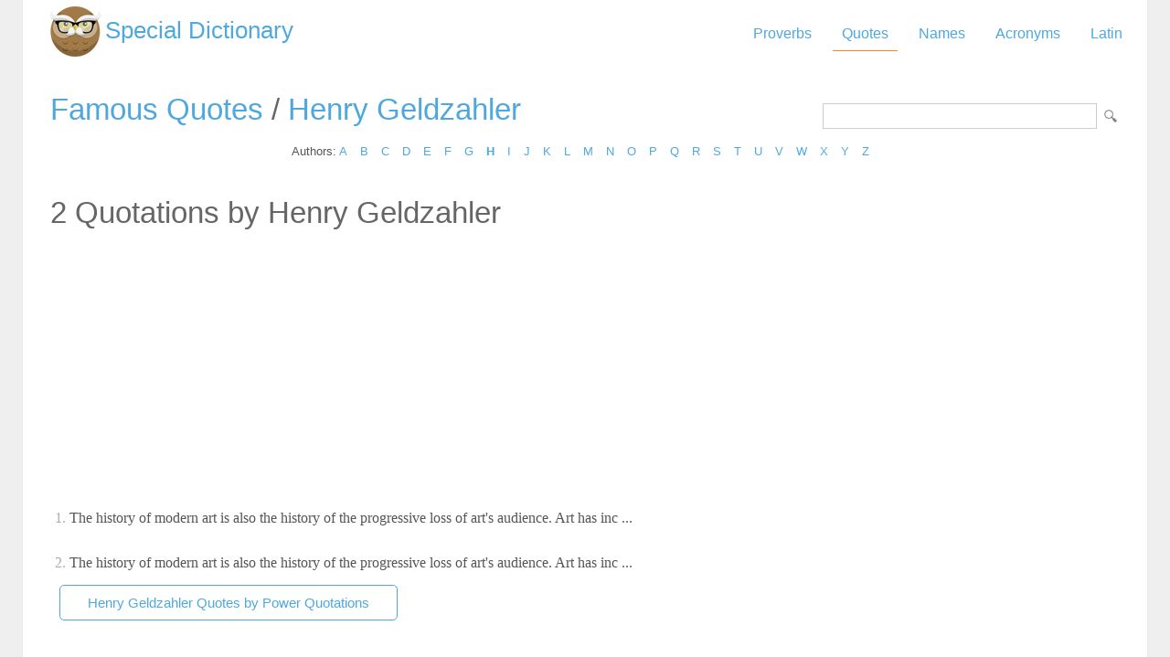

--- FILE ---
content_type: text/html; Charset=utf-8
request_url: https://www.special-dictionary.com/quotes/authors/h/henry_geldzahler/
body_size: 6059
content:
<html lang="en"><head><meta http-equiv="Content-Type" content="text/html; charset=utf-8" /><title>Quotes by Henry Geldzahler</title><meta name="description" lang="en" content="Compilation of famous quotations by Henry Geldzahler"/><meta name="keywords" lang="en" content="Henry Geldzahler quotations, Henry Geldzahler quotes, quotestions by Henry Geldzahler, quotes from Henry Geldzahler"/><meta name="copyright" content="&copy; 2026 gurudictionary.com"/><meta name="date" content="2026-1-21"/><meta name="robots" content="noarchive"/><meta name="author" content="Guru Dictionary"/><meta name="viewport" content="width=device-width, initial-scale=1.0, minimum-scale=1.0,maximum-scale=1.0,user-scalable=0"><link href='http://fonts.googleapis.com/css?family=Roboto:300,400' rel='stylesheet' type='text/css'><link href="/sd.css" rel="stylesheet" type="text/css" /><script async src="https://pagead2.googlesyndication.com/pagead/js/adsbygoogle.js"></script>
<script>
     (adsbygoogle = window.adsbygoogle || []).push({
          google_ad_client: "ca-pub-9836958226298927",
          enable_page_level_ads: true
     });
</script></head><body ><div id="container"><div id="header"><a id="logo" href="/" title="Special Dictionary">Special Dictionary</a><div id="menu_top"><ul><li><a href="/proverbs/" >Proverbs</a></li><li><a href="/quotes/" class="a">Quotes</a></li><li><a href="/names/" >Names</a></li><li><a href="/acronyms/" >Acronyms</a></li><li><a href="/latin/" >Latin</a></li></ul></div><div style="padding-right:100px; float:right;  vertical-align:middle;"></div></div><div id="content"><form id="section_search" action="/" method="post"><input type="hidden" name="s" value="q"/><input type="text" name="q" maxlength="100"/><input type="submit" name="submit" value="Search"/></form><h2><a href="/quotes/" title="Famous quotes">Famous Quotes</a> / <a href="/quotes/authors/h/henry_geldzahler/" title="Famous quotations from Henry Geldzahler">Henry Geldzahler</a></h2>
<div class="letter_index">Authors: <a href="/quotes/authors/a/">A</a> <a href="/quotes/authors/b/">B</a> <a href="/quotes/authors/c/">C</a> <a href="/quotes/authors/d/">D</a> <a href="/quotes/authors/e/">E</a> <a href="/quotes/authors/f/">F</a> <a href="/quotes/authors/g/">G</a> <a href="/quotes/authors/h/"><b>H</b></a> <a href="/quotes/authors/i/">I</a> <a href="/quotes/authors/j/">J</a> <a href="/quotes/authors/k/">K</a> <a href="/quotes/authors/l/">L</a> <a href="/quotes/authors/m/">M</a> <a href="/quotes/authors/n/">N</a> <a href="/quotes/authors/o/">O</a> <a href="/quotes/authors/p/">P</a> <a href="/quotes/authors/q/">Q</a> <a href="/quotes/authors/r/">R</a> <a href="/quotes/authors/s/">S</a> <a href="/quotes/authors/t/">T</a> <a href="/quotes/authors/u/">U</a> <a href="/quotes/authors/v/">V</a> <a href="/quotes/authors/w/">W</a> <a href="/quotes/authors/x/">X</a> <a href="/quotes/authors/y/">Y</a> <a href="/quotes/authors/z/">Z</a> </div><h2 style="float:left; display:inline-block">2 Quotations by Henry Geldzahler</h2><div id="h_social_buttons">
						<span class='st_facebook_large' displayText='Facebook'></span>
<span class='st_twitter_large' displayText='Tweet'></span>
<span class='st_email_large' displayText='Email'></span>
					</span>
					</div><div id="ad_above_quotes">
<script async src="https://pagead2.googlesyndication.com/pagead/js/adsbygoogle.js"></script>
<!-- sd_resp -->
<ins class="adsbygoogle"
     style="display:block"
     data-ad-client="ca-pub-9836958226298927"
     data-ad-slot="8349301149"
     data-ad-format="auto"
     data-full-width-responsive="true"></ins>
<script>
     (adsbygoogle = window.adsbygoogle || []).push({});
</script>
</div><ul class="quotes"><li><span class="n">1.</span> The history of modern art is also the history of the progressive loss of art's audience. Art has inc ... <a href="/quotes/authors/h/henry_geldzahler/132499.htm" title="The history of modern art is also the history of the progressive loss of art's audience. Art has inc .... Henry Geldzahler."><img src="/img/view.gif" border="0" title="The history of modern art is also the history of the progressive loss of art's audience. Art has inc .... Henry Geldzahler."></a></li>
<li><span class="n">2.</span> The history of modern art is also the history of the progressive loss of art's audience. Art has inc ... <a href="/quotes/authors/h/henry_geldzahler/132500.htm" title="The history of modern art is also the history of the progressive loss of art's audience. Art has inc .... Henry Geldzahler."><img src="/img/view.gif" border="0" title="The history of modern art is also the history of the progressive loss of art's audience. Art has inc .... Henry Geldzahler."></a></li>
</ul><tr><td><a href="https://www.powerquotations.com/author/henry-geldzahler" class="button" title="Henry Geldzahler Quotes">Henry Geldzahler Quotes by Power Quotations</a><br><br></td></tr></div><div id="ad_footer">
	
	<script async src="https://pagead2.googlesyndication.com/pagead/js/adsbygoogle.js"></script>
<!-- sd_resp -->
<ins class="adsbygoogle"
     style="display:block"
     data-ad-client="ca-pub-9836958226298927"
     data-ad-slot="8349301149"
     data-ad-format="horizontal"
     data-full-width-responsive="true"></ins>
<script>
     (adsbygoogle = window.adsbygoogle || []).push({});
</script>

	</div><div id="footer"><a href="https://www.powerquotations.com" title="Popular Quotes by Power Quotations">Quotes</a> by <a href="https://www.powerquotations.com">Power Quotations</a></p><p>Copyright 2005-2026. Special Dictionary. All Rights Reserved.</p><p><a href="/privacy.asp">Privacy Policy</a></p><p>Quotes by Henry Geldzahler</p></div></div><script>
  (function(i,s,o,g,r,a,m){i['GoogleAnalyticsObject']=r;i[r]=i[r]||function(){
  (i[r].q=i[r].q||[]).push(arguments)},i[r].l=1*new Date();a=s.createElement(o),
  m=s.getElementsByTagName(o)[0];a.async=1;a.src=g;m.parentNode.insertBefore(a,m)
  })(window,document,'script','//www.google-analytics.com/analytics.js','ga');

  ga('create', 'UA-220994-1', 'auto');
  ga('send', 'pageview');

</script>
</body></html>
</body></html>

--- FILE ---
content_type: text/html; charset=utf-8
request_url: https://www.google.com/recaptcha/api2/aframe
body_size: 265
content:
<!DOCTYPE HTML><html><head><meta http-equiv="content-type" content="text/html; charset=UTF-8"></head><body><script nonce="2wCnrT4Qlt-lDLl3sicTjA">/** Anti-fraud and anti-abuse applications only. See google.com/recaptcha */ try{var clients={'sodar':'https://pagead2.googlesyndication.com/pagead/sodar?'};window.addEventListener("message",function(a){try{if(a.source===window.parent){var b=JSON.parse(a.data);var c=clients[b['id']];if(c){var d=document.createElement('img');d.src=c+b['params']+'&rc='+(localStorage.getItem("rc::a")?sessionStorage.getItem("rc::b"):"");window.document.body.appendChild(d);sessionStorage.setItem("rc::e",parseInt(sessionStorage.getItem("rc::e")||0)+1);localStorage.setItem("rc::h",'1768997448320');}}}catch(b){}});window.parent.postMessage("_grecaptcha_ready", "*");}catch(b){}</script></body></html>